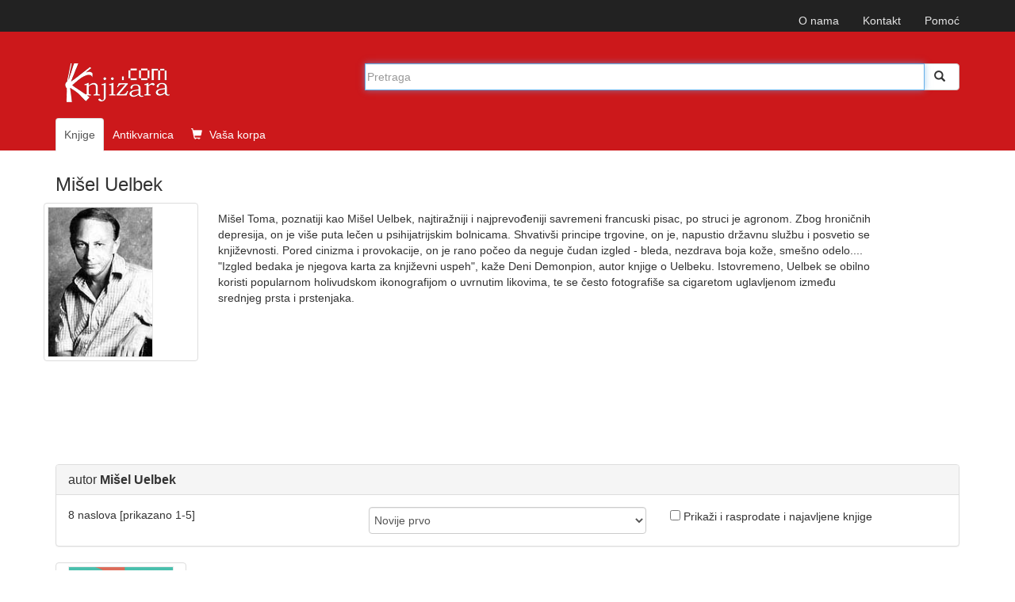

--- FILE ---
content_type: text/html; charset=UTF-8
request_url: https://www.knjizara.com/Misel-Uelbek-o10657
body_size: 6533
content:
<!DOCTYPE html>
<html lang="sr">
<head>
    <meta charset="utf-8">
    <meta http-equiv="X-UA-Compatible" content="IE=edge">
    <meta name="viewport" content="width=device-width, initial-scale=1">
    <!-- 3 meta taga iznad *MORAJU* da ostanu prvi iza HEAD taga; sav ostali sadržaj *MORA* da ide iza ova tri META TAGA -->
    <title>Mišel Uelbek - autor</title>
    <meta name="description" content="Mišel Uelbek autor: , , , , ">
    <meta name="keywords" content="mišel, uelbek, autor, knjiga, knjige, knjižara">
    <!-- FB, twitter -->
    <meta property="og:type" content="Website" />
    <meta property="og:site_name" content="Knjizara.com" />
    <meta property="og:url" content="https://www.knjizara.com/Misel-Uelbek-o10657" />
    <meta property="og:title" content="Mišel Uelbek - autor" />
    <meta property="og:image" content="https://www.knjizara.com/img/fb_red_logo.jpg" />
    <meta property="og:image:width" content="250" />
    <meta property="og:image:height" content="250" />
    <meta property="og:description" content="Mišel Uelbek autor: , , , , " />
    <meta name="twitter:card" content="summary" />
    <meta name="twitter:site" content="@knjizaracom" />
    <meta name="twitter:image" content="https://www.knjizara.com/img/fb_red_logo.jpg" />
    <meta name="twitter:title" content="Mišel Uelbek - autor" />
    <link rel="shortcut icon" href="/img/favicon.ico">
    <link rel="icon" type="image/gif" href="/img/animated_favicon1.gif">
    <!-- Bootstrap -->
    <link rel="stylesheet" type="text/css" href="/css/plugins.css">
    <link rel="stylesheet" type="text/css" href="/css/custom.css">
    <link rel="stylesheet" href="https://maxcdn.bootstrapcdn.com/font-awesome/4.4.0/css/font-awesome.min.css">
    <!-- HTML5 shim and Respond.js for IE8 support of HTML5 elements and media queries -->
    <!-- WARNING: Respond.js doesn't work if you view the page via file:// -->
    <!--[if lt IE 9]>
    <script src="https://oss.maxcdn.com/html5shiv/3.7.2/html5shiv.min.js"></script>
    <script src="https://oss.maxcdn.com/respond/1.4.2/respond.min.js"></script>
    <![endif]-->
    <!-- jQuery (necessary for Bootstrap's JavaScript plugins) -->
    <!-- Include all compiled plugins (below), or include individual files as needed -->
    <script type="text/javascript" src="/js/plugins.js"></script>
    <script type="text/javascript" src="/js/custom.js"></script>
    <script src="https://www.google.com/recaptcha/api.js" async defer></script>
    <!-- Meta Pixel Code -->

    <script>

        !function(f,b,e,v,n,t,s)
        {if(f.fbq)return;n=f.fbq=function(){n.callMethod?
            n.callMethod.apply(n,arguments):n.queue.push(arguments)};
            if(!f._fbq)f._fbq=n;n.push=n;n.loaded=!0;n.version='2.0';
            n.queue=[];t=b.createElement(e);t.async=!0;
            t.src=v;s=b.getElementsByTagName(e)[0];
            s.parentNode.insertBefore(t,s)}(window, document,'script',
            'https://connect.facebook.net/en_US/fbevents.js');
        fbq('init', '723091786884836');
        fbq('track', 'PageView');
    </script>

    <noscript><img height="1" width="1" style="display:none"
                   src="https://www.facebook.com/tr?id=723091786884836&ev=PageView&noscript=1"
        /></noscript>

    <!-- End Meta Pixel Code -->
</head>
<body>
<!--<body>
-->
		


		<!-- Static navbar -->
		<nav class="navbar navbar-inverse navbar-static-top">
			<div class="container">


				<div id="navbar">
					<!-- Pomocni meni -->
					<ul class="nav navbar-nav navbar-right ">
						<li class="hidden-xs"><a href="/onama/">O nama</a></li>
						<li class="hidden-xs"><a href="mailto:info@knjizara.com">Kontakt</a></li>
						<li class="hidden-xs"><a href="/pomoc/">Pomoć</a></li>
						<li class="visible-xs"><a href="/korpa/"><span class="glyphicon glyphicon-shopping-cart icon-white"></span> Vaša korpa <span class="korpa-sta-ima" style="text-transform: lowercase; font-weight: lighter;"> </span></a></li>
					</ul>
				</div>


			</div>
		</nav>
				<!-- Header, logo, search -->
		<div class="jumbotron">

			<div class="container">


				<div class="row">
					<div class="col-xs-4 col-sm-4 col-md-4  hidden-xs">
						<span class="logo-knjizara"><img style="margin:0 10px 20px 0;" src="/images/red_logo.png" alt="knjizara.com" title="knjizara.com" /></span>
					</div>
					<div class="visible-xs col-xs-4">
						<img class="logo2" style="margin:0 10px 20px 0;" src="/images/logo-mali-beli-transparencija.png" alt="knjizara.com" title="knjizara.com" />
					</div>
										<div class="col-xs-8 col-md-8">
						<div style="display: none;" id="suggestions" class="suggestionsBox holder round-bottom border-regular">
							<div id="suggestionsList" class="suggestionList"> &nbsp; </div>
						</div>




						<form id="search" method="post" name="forma" action="/knjige/pretraga/" onsubmit="resubmit('knjige')">


						<div class="input-group">

								<input type="hidden" name="strana" value="knjige">
								<input type="hidden" id="pretraga-id">
								<input placeholder="Pretraga" type="text"  class="form-control" id="pretraga-input"  onkeyup="handleEvent(event, this.value);"  onblur="fade();" name="x_trazi" value="" autocomplete="off">
								<span class="input-group-btn"><button id="trazi" class="btn btn-default" type="submit"><span class="glyphicon glyphicon glyphicon-search"></span></button>
								</span>
						</div><!-- /input-group -->
						</form>

					</div>
									</div><!-- Row kraj -->

				<div class="row">
					<div class="col-md-8 col-xs-12">
						<ul class="nav nav-tabs naslovna-meni">
							<li class="active"><a href="/">Knjige</a></li>
							<!--<li><a href="/strane-knjige/">Strane knjige</a></li>-->
							<li><a href="/antikvarnica/">Antikvarnica</a></li>
							<li   class="hidden-xs"><a href="/korpa/"><span class="glyphicon glyphicon-shopping-cart icon-white"></span> Vaša korpa <span class="korpa-sta-ima" style="text-transform: lowercase; font-weight: lighter;"> </span></a></li>
						</ul>

					</div>
				</div><!-- Row kraj -->

			</div><!-- Container kraj -->


		</div><!-- Jumbotron kraj -->


<!--modal U KORPU -mora da ima ispod buttona holder za modal -->
<div class="modal fade" id="myModa30" tabindex="-1" role="dialog" aria-labelledby="myModalLabel" aria-hidden="true">
</div>
<!--kraj modal U KORPU -->
<div class="container">

		<div>
			<div class="h3"> Mišel Uelbek</div>
		</div>
		<div class="row">
			<div class="thumbnail col-sm-offset-0 col-sm-2 col-xs-offset-3 col-xs-6">
			<img alt="Mišel Uelbek" title="Mišel Uelbek" src=/slika/Misel-Uelbek-19269.jpg />			</div>
			<div class="col-sm-9 col-xs-12">
				<div id="tabovi">
					<div role="tabpanel" class="tab-pane">
					<p>
					Mišel Toma, poznatiji kao Mišel Uelbek, najtiražniji i najprevođeniji savremeni francuski pisac, po struci je agronom. Zbog hroničnih depresija, on je više puta lečen u psihijatrijskim bolnicama. Shvativši principe trgovine, on je, napustio državnu službu i posvetio se književnosti. Pored cinizma i provokacije, on je rano počeo da neguje čudan izgled - bleda, nezdrava boja kože, smešno odelo.... &quot;Izgled bedaka je njegova karta za književni uspeh&quot;, kaže Deni Demonpion, autor knjige o Uelbeku. Istovremeno, Uelbek se obilno koristi popularnom holivudskom ikonografijom o uvrnutim likovima, te se često fotografiše sa cigaretom uglavljenom između srednjeg prsta i prstenjaka.					</p>
					</div>
				</div>
			</div>
		</div>
<div class="row">
	<div class="col-md-12 col-xs-12">

		<div class="panel panel-default">
			<div class="panel-heading">
				<div class="h3 panel-title">autor <strong>Mišel Uelbek</strong></div>
			</div>
			<div class="panel-body">

				<div class="row">
					<div class="col-sm-4 col-xs-12">
						<p><!--Rezultati pretrage za autor <strong>Mišel Uelbek</strong> - pronašli smo -->8 naslova [prikazano  1-5]</p>
					</div>
					<div class="col-sm-4 col-xs-12">
						<select class="form-control" id="vrsta-sortiranja" onchange="if (this.value) window.location.href=this.value">
							<option value="/Misel-Uelbek-s0-sortaktuelnost-r-v1-o10657">Novije prvo</option>
							<option value="/Misel-Uelbek-s0-sort_aktuelnost-r-v1-o10657">Starije prvo</option>
							<option value="/Misel-Uelbek-s0-sortnaslov-r-v1-o10657">Po naslovu rastuće</option>
							<option value="/Misel-Uelbek-s0-sort_naslov-r-v1-o10657">Po naslovu opadajuće</option>
							<option value="/Misel-Uelbek-s0-sortcena-r-v1-o10657">Cena rastuće</option>
							<option value="/Misel-Uelbek-s0-sort_cena-r-v1-o10657">Cena opadajuće</option>
						</select>



					</div>
					<div class="col-sm-4 hidden-xs">

							<form>
							<input name="check" onclick="jestenije(this.form.check,'Misel-Uelbek-s0-sort_aktuelnosti-rall-v1-o10657');" type="checkbox" />							Prikaži i rasprodate i najavljene knjige
							</form>


					</div>

				</div>

			</div>
		</div>
	<div class="row">
		<div class="col-md-12 col-xs-12">

				<!-- STAVKA NA LISTI POČETAK -->
			<div class="row">

				<div class="col-md-2 col-xs-4">
					<div class="thumbnail">
						<a href="Prosirenje-podrucja-borbe-Misel-Uelbek-145792">
							<img alt="Proširenje područja borbe" title="Proširenje područja borbe" src="/slika/Prosirenje-podrucja-borbe-61838.jpg"></a>
					</div>
				</div>
				<div class="col-md-7 col-xs-8">
					<p><div class="h4 naslovi"><a href="/Prosirenje-podrucja-borbe-Misel-Uelbek-145792">Proširenje područja borbe</a></div></p>
					<p><strong><A HREF="/Misel-Uelbek-o10657">Mišel Uelbek</A></strong></p>
					<small>Broširani povez, Booka, 2023, ISBN: 978-86-88335-58-4, latinica</small>
					<h5>Ovo je prvi Uelbekov roman u kojem on svojim snažnim ali još neizgrađenim stilom, mračnim pogledom razmatra šta bi moglo da se dogodi u svetu gde ...</h5>				</div>

				<div class="col-md-3 col-lg-3 col-sm-6 col-xs-6">
					<div class="h4">
			    					<a href="javascript: dodaj_u_korpu(145792)" title="Dodaj u korpu" class="btn btn-primary"><span class="glyphicon glyphicon-shopping-cart icon-white"></span>U korpu</a>
												  <p>959 din</p>
							  <p><del class="stara_cena">Stara cena:1199 din</del></p>
							  <p  class="stara_cena">Ušteda:240 din (20%)</p>
											</div>
				</div>
			</div>
			<hr>
			<!-- STAVKA NA LISTI KRAJ -->
					<!-- STAVKA NA LISTI POČETAK -->
			<div class="row">

				<div class="col-md-2 col-xs-4">
					<div class="thumbnail">
						<a href="Elementarne-cestice-Misel-Uelbek-11155">
							<img alt="Elementarne čestice" title="Elementarne čestice" src="/slika/Elementarne-cestice-67251.jpg"></a>
					</div>
				</div>
				<div class="col-md-7 col-xs-8">
					<p><div class="h4 naslovi"><a href="/Elementarne-cestice-Misel-Uelbek-11155">Elementarne čestice</a></div></p>
					<p><strong><A HREF="/Misel-Uelbek-o10657">Mišel Uelbek</A></strong></p>
					<small>Broširani povez, Booka, 2021, ISBN: 978-86-88335-79-9, latinica</small>
					<h5>Polubraći Mišelu i Brunu samo je jedno zajedničko: majka. Mimo toga, teško da imaju dodirnih tačaka. Mišel je molekularni biolog, mislilac i ...</h5>				</div>

				<div class="col-md-3 col-lg-3 col-sm-6 col-xs-6">
					<div class="h4">
			    					<a href="javascript: dodaj_u_korpu(11155)" title="Dodaj u korpu" class="btn btn-primary"><span class="glyphicon glyphicon-shopping-cart icon-white"></span>U korpu</a>
												  <p>959 din</p>
							  <p><del class="stara_cena">Stara cena:1199 din</del></p>
							  <p  class="stara_cena">Ušteda:240 din (20%)</p>
											</div>
				</div>
			</div>
			<hr>
			<!-- STAVKA NA LISTI KRAJ -->
					<!-- STAVKA NA LISTI POČETAK -->
			<div class="row">

				<div class="col-md-2 col-xs-4">
					<div class="thumbnail">
						<a href="Pokoravanje-Misel-Uelbek-17307">
							<img alt="Pokoravanje" title="Pokoravanje" src="/slika/Pokoravanje-57456.jpg"></a>
					</div>
				</div>
				<div class="col-md-7 col-xs-8">
					<p><div class="h4 naslovi"><a href="/Pokoravanje-Misel-Uelbek-17307">Pokoravanje</a></div></p>
					<p><strong><A HREF="/Misel-Uelbek-o10657">Mišel Uelbek</A></strong></p>
					<small>Broširani povez, Booka, 2021, ISBN: 978-86-88335-49-2, latinica</small>
					<h5>Fransoa, univerzitetski profesor i stručnjak za legendarnog dekadentnog pisca Uismansa, usamljenik na pragu srednjeg doba kome život prolazi u ...</h5>				</div>

				<div class="col-md-3 col-lg-3 col-sm-6 col-xs-6">
					<div class="h4">
			    					<a href="javascript: dodaj_u_korpu(17307)" title="Dodaj u korpu" class="btn btn-primary"><span class="glyphicon glyphicon-shopping-cart icon-white"></span>U korpu</a>
												  <p>1038 din</p>
							  <p><del class="stara_cena">Stara cena:1298 din</del></p>
							  <p  class="stara_cena">Ušteda:260 din (20%)</p>
											</div>
				</div>
			</div>
			<hr>
			<!-- STAVKA NA LISTI KRAJ -->
					<!-- STAVKA NA LISTI POČETAK -->
			<div class="row">

				<div class="col-md-2 col-xs-4">
					<div class="thumbnail">
						<a href="Platforma-Misel-Uelbek-140590">
							<img alt="Platforma" title="Platforma" src="/slika/Platforma-57791.jpg"></a>
					</div>
				</div>
				<div class="col-md-7 col-xs-8">
					<p><div class="h4 naslovi"><a href="/Platforma-Misel-Uelbek-140590">Platforma</a></div></p>
					<p><strong><A HREF="/Misel-Uelbek-o10657">Mišel Uelbek</A></strong></p>
					<small>Broširani povez, Booka, 2022, ISBN: 978-86-88335-39-3, latinica</small>
					<h5>Turističko putovanje u egzotične krajeve postalo je samo drugo ime za večitu potragu za ljubavlju, bekstvo od bespoštednog takmičenja koje je ...</h5>				</div>

				<div class="col-md-3 col-lg-3 col-sm-6 col-xs-6">
					<div class="h4">
			    					<a href="javascript: dodaj_u_korpu(140590)" title="Dodaj u korpu" class="btn btn-primary"><span class="glyphicon glyphicon-shopping-cart icon-white"></span>U korpu</a>
												  <p>959 din</p>
							  <p><del class="stara_cena">Stara cena:1199 din</del></p>
							  <p  class="stara_cena">Ušteda:240 din (20%)</p>
											</div>
				</div>
			</div>
			<hr>
			<!-- STAVKA NA LISTI KRAJ -->
					<!-- STAVKA NA LISTI POČETAK -->
			<div class="row">

				<div class="col-md-2 col-xs-4">
					<div class="thumbnail">
						<a href="Karta-i-teritorija-Misel-Uelbek-132340">
							<img alt="Karta i teritorija" title="Karta i teritorija" src="/slika/Karta-i-teritorija-70607.jpg"></a>
					</div>
				</div>
				<div class="col-md-7 col-xs-8">
					<p><div class="h4 naslovi"><a href="/Karta-i-teritorija-Misel-Uelbek-132340">Karta i teritorija</a></div></p>
					<p><strong><A HREF="/Misel-Uelbek-o10657">Mišel Uelbek</A></strong></p>
					<small>Broširani povez, Booka, 2023, ISBN: 978-86-88335-92-8, latinica</small>
					<h5>Centralna ličnost ovog romana je Džed Marten, umetnik čiji vrtoglavi uspeh započinje briljantnim fotografijama starih Mišlenovih auto-karti, a ...</h5>				</div>

				<div class="col-md-3 col-lg-3 col-sm-6 col-xs-6">
					<div class="h4">
			    					<a href="javascript: dodaj_u_korpu(132340)" title="Dodaj u korpu" class="btn btn-primary"><span class="glyphicon glyphicon-shopping-cart icon-white"></span>U korpu</a>
												  <p>959 din</p>
							  <p><del class="stara_cena">Stara cena:1199 din</del></p>
							  <p  class="stara_cena">Ušteda:240 din (20%)</p>
											</div>
				</div>
			</div>
			<hr>
			<!-- STAVKA NA LISTI KRAJ -->
					<!-- PAGINACIJA -->
			<nav>
				<ul class="pagination">
						<li>
					<a href="#" onclick="window.open('/Misel-Uelbek-s0-sort_aktuelnosti-r-v1-o10657', '_self')" class="disable display-block pagenav round mr ie-round">1
					</a>
				  </li><li>
					<a href="#" onclick="window.open('/Misel-Uelbek-s1-sort_aktuelnosti-r-v1-o10657', '_self')" class=" display-block pagenav round mr ie-round">2
					</a>
				  </li><li>
									<a href="#" aria-label="Next" onclick="window.open('/Misel-Uelbek-s1-sort_aktuelnosti-r-v1-o10657', '_self')" class="display-block pagenav round mr ie-round"><span aria-hidden="true">&raquo;</span>
					</a>
				  </li>

				</ul>
			</nav>
			<!-- PAGINACIJA KRAJ -->


		</div>
		</div><!-- ROV i COL 8 KRAJ -->

		</div><!-- PRETRAGA KRAJ -->
	</div>

	</div>
<!--  TABOVI KRAJ-->

<div class="container" id="intesa">
	<nav class="navbar navbar-default">
	<ul class="nav navbar-nav hidden-xs">
		<li><a href="javascript: return false;"> <img alt="visa" src="/images/visa.png"></a></li>
		<li><a href="javascript: return false;"> <img alt="maestro" src="/images/maestro.png"></a></li>
		<li><a href="javascript: return false;"> <img alt="mastercard" src="/images/mastercard.png"></a></li>
		<li>
			<a target="_blank" href="http://www.bancaintesabeograd.com"><img src="/kupovina/bancaintesa_logo.gif" alt="banca intesa"  title="banca intesa"></a>
		</li>
	</ul>

	</nav>
</div>

<div class="container" id="oblasti"><!-- OBLASTI -->
		<div class="page-header">
        <div class="h4">OBLASTI</div>
		</div>


			<div class="col-sm-6 col-xs-6">
			<div class="col-sm-4 col-xs-12 oblast">
			<a href="/Arheologija-k125">Arheologija</a><br />
			<a href="/Arhitektura-k53">Arhitektura</a><br />
			<a href="/Deca-k34">Deca</a><br />
			<a href="">Ekonomija</a><br />
			<a href="/Enciklopedije-k678">Enciklopedije</a><br />
			<a href="/Film-k61">Film</a><br />
			<a href="/Filologija-i-lingvistika-k103">Filologija i lingvistika</a><br />
			<a href="/Filozofija-k15">Filozofija</a>
			</div>

			<div class="col-sm-4 col-xs-12 oblast">
			<a href="/Fotografija-k60">Fotografija</a><br />
			<a href="/Geografija-k124">Geografija</a><br />
			<a href="/Gradevinarstvo-k85">Građevinarstvo</a><br />
			<a href="/Istorija-k123">Istorija</a><br />
			<a href="/Istorija-i-teorija-knjizevnosti-k105">Istorija i teorija književnosti</a><br />
			<a href="/Istorija-umetnosti-k52">Istorija umetnosti</a><br />
			<a href="/Knjige-o-muzici-k62">Knjige o muzici</a><br />
			<a href="/Kuvari-k626">Kuvari</a>
			</div>

			<div class="col-sm-4 col-xs-12 oblast">
			<a href="/Medicina-k80">Medicina</a><br />
			<a href="/Memoari-biografije-dnevnici-pisma-k118">Memoari, biografije</a><br />
			<a href="/Poezija-k115">Poezija</a><br />
			<a href="/Politika-k42">Politika</a><br />
			<a href="/Pravo-k45">Pravo</a><br />
			<a href="/Pravoslavlje-k40">Pravoslavlje</a><br />
			<a href="/Pripovetke-k114">Pripovetke</a><br />
			<a href="/Prirodne-nauke-k27">Prirodne nauke</a>
			</div>
			</div>
			<div class="col-sm-6 col-xs-6">
			<div class="col-sm-4 col-xs-12 oblast">
			<a href="/Psihologija-k16">Psihologija</a><br />
			<a href="/Putopisi-reportaze-k119">Putopisi, reportaže</a><br />
			<a href="/Racunari-k32">Računari</a><br />
			<a href="/Religija-i-teologija-k21">Religija i teologija</a><br />
			<a href="/Recnici-k14">Rečnici</a><br />
			<a href="/Romani-k106">Romani</a><br />
			<a href="/Slikarstvo-k55">Slikarstvo</a><br />
			<a href="/Sociologija-k41">Sociologija</a>
			</div>

			<div class="col-sm-4 col-xs-12 oblast">
			<a href="/Sport-i-hobi-k33">Sport i hobi</a><br />
			<a href="/Strip-k59">Strip</a><br />
			<a href="/Turizam-i-putovanja-k36">Turizam i putovanja</a><br />
			<a href="/Umetnost-k29">Umetnost</a>
			</div>

		</div>
    </div>


</div><div class="container">
    <hr>
    <nav class="navbar navbar-default">
        <ul class="nav navbar-nav">
            <li><a href="/onama/">O nama</a></li>
            <li><a href="/pomoc/">Pomoć</a></li>
            <li><a href="mailto:info@knjizara.com">Kontakt</a></li>
        </ul>
        <!--social icons-->
        <ul class="icon col-sm-4 col-xs-12">
           <!-- <li><a target="_blank" href="https://www.facebook.com/pages/Knjizaracom/183025165052151"><i class="fa fa-facebook-square fa-2x" style="color:#3b5998;"></i></a></li>
            <li><a  target="_blank" href="https://twitter.com/knjizaracom"><i class="fa fa-twitter-square fa-2x" style="color:#4099FF;"></i></a></li>
            <li><a  target="_blank" href="#"><i class="fa fa-pinterest-square fa-2x" style="color:#C92228;"></i></a></li>-->
        </ul>


        <!-- Pomocni meni -->
        <ul class="nav navbar-nav navbar-right  hidden-xs">
            <li><a onclick="javascript:window.open('https://rs.visa.com/pay-with-visa/security-and-assistance/protected-everywhere.html', 'InfoPane','height=550,width=450,channelmode=0,dependent=0,directories=0,fullscreen=0,location=0,menubar=0,resizable=0,scrollbars=0,status=0,toolbar=0', 'InfoPane'); return false;" href="#"> <img alt="Verified by VISA" src="/images/placanje_verified_visa.png"></a></li>
            <li><a onclick="javascript:window.open('https://www.mastercard.rs/sr-rs/korisnici/pronadite-karticu.html', 'LearnMore', '10, 10, width=750, height=550,scrollbars=yes,resizable=yes');return false;" href="#"> <img alt="MasterCard SecureCode Learn More" src="/images/placanje_master_secure_code.png"></a></li>
        </ul>
    </nav>
</div>

<script src="/js/knjige.js"></script>
<!-- jQuery (necessary for Bootstrap's JavaScript plugins) -->
<!--<script src="https://ajax.googleapis.com/ajax/libs/jquery/1.11.2/jquery.min.js"></script>-->
<!-- Include all compiled plugins (below), or include individual files as needed -->
<!-- Demo -->
<style>

</style>
<script>
    $(document).ready(function() {
        $("#owl-demo").owlCarousel({

            items : 3,
            itemsDesktop : [1199,3],
            itemsDesktopSmall : [979,3]
        });
        $("#owl-demo1").owlCarousel({

            items : 3,
            itemsDesktop : [1199,3],
            itemsDesktopSmall : [979,3]
        });
        $("#owl-demo2").owlCarousel({
                items : 2,
                itemsDesktop : [1199,2],
                itemsDesktopSmall : [979,2]
            });

        $("#owl-demo3").owlCarousel({

            items : 2,
            itemsDesktop : [1199,2],
            itemsDesktopSmall : [979,2]
        });


    });
</script>
<script>
    $('.SeeMore2').click(function(){
        var $this = $(this);
        $this.toggleClass('SeeMore2');
        if($this.hasClass('SeeMore2')){
            $this.text('Prikaži više');
        } else {
            $this.text('Prikaži manje');
        }
    });
</script>
    



<script type="text/javascript">
 var _gaq = _gaq || []; _gaq.push(['_setAccount', 'UA-390844-1']); _gaq.push(['_trackPageview']);setTimeout('pageTracker._trackEvent(\'NoBounce\', \'NoBounce\', \'Over 10 seconds\')',10000);

(function() { var ga = document.createElement('script'); ga.type = 'text/javascript'; ga.async = true; ga.src = ('https:' == document.location.protocol ? 'https://ssl' : 'http://www') + '.google-analytics.com/ga.js'; var s = document.getElementsByTagName('script')[0]; s.parentNode.insertBefore(ga, s); })();
</script>
</body></html>
